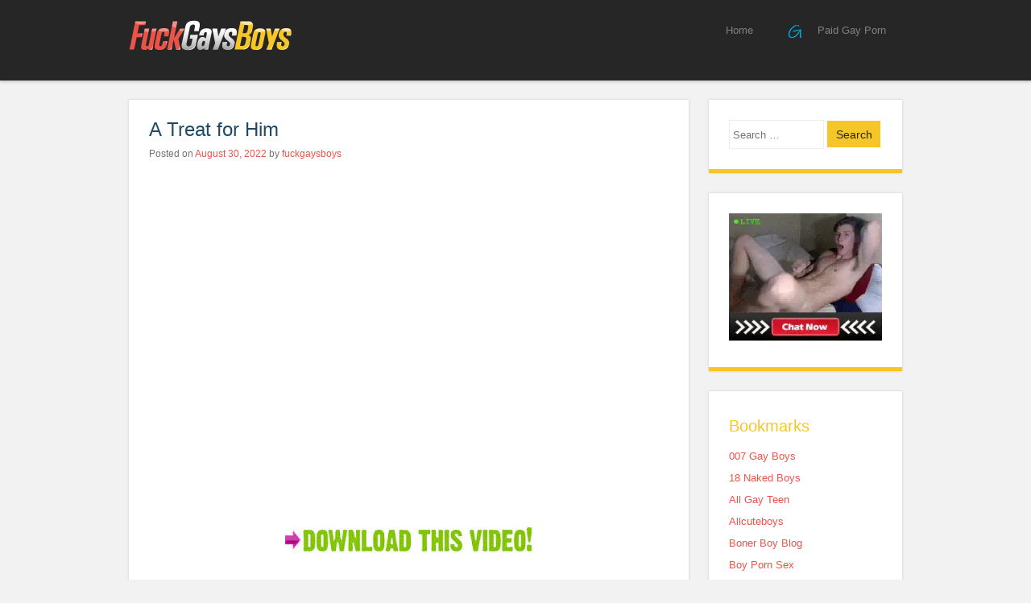

--- FILE ---
content_type: text/html; charset=UTF-8
request_url: https://fuckgaysboys.com/a-treat-for-him/
body_size: 8948
content:
<!DOCTYPE html>
<html dir="ltr" lang="en-US" prefix="og: https://ogp.me/ns#">
<head>
<meta charset="UTF-8" />
<meta name="viewport" content="width=device-width" />

<link rel="profile" href="http://gmpg.org/xfn/11" />
<link rel="pingback" href="https://fuckgaysboys.com/xmlrpc.php" />
<!--[if lt IE 9]>
<script src="https://fuckgaysboys.com/wp-content/themes/superhero/js/html5.js" type="text/javascript"></script>
<![endif]-->

	<style>img:is([sizes="auto" i], [sizes^="auto," i]) { contain-intrinsic-size: 3000px 1500px }</style>
	
		<!-- All in One SEO 4.7.7 - aioseo.com -->
		<title>A Treat for Him - Fuck Gays Boys</title>
	<meta name="robots" content="max-image-preview:large" />
	<meta name="author" content="fuckgaysboys"/>
	<link rel="canonical" href="https://fuckgaysboys.com/a-treat-for-him/" />
	<meta name="generator" content="All in One SEO (AIOSEO) 4.7.7" />
		<meta property="og:locale" content="en_US" />
		<meta property="og:site_name" content="Fuck Gays Boys - Twink Fucking Video Blog" />
		<meta property="og:type" content="article" />
		<meta property="og:title" content="A Treat for Him - Fuck Gays Boys" />
		<meta property="og:url" content="https://fuckgaysboys.com/a-treat-for-him/" />
		<meta property="article:published_time" content="2022-08-30T19:32:33+00:00" />
		<meta property="article:modified_time" content="2022-08-30T19:32:33+00:00" />
		<meta name="twitter:card" content="summary_large_image" />
		<meta name="twitter:title" content="A Treat for Him - Fuck Gays Boys" />
		<script type="application/ld+json" class="aioseo-schema">
			{"@context":"https:\/\/schema.org","@graph":[{"@type":"BlogPosting","@id":"https:\/\/fuckgaysboys.com\/a-treat-for-him\/#blogposting","name":"A Treat for Him - Fuck Gays Boys","headline":"A Treat for Him","author":{"@id":"https:\/\/fuckgaysboys.com\/author\/fuckgaysboys\/#author"},"publisher":{"@id":"https:\/\/fuckgaysboys.com\/#person"},"image":{"@type":"ImageObject","url":"https:\/\/teenboyswank.com\/download.gif","@id":"https:\/\/fuckgaysboys.com\/a-treat-for-him\/#articleImage"},"datePublished":"2022-08-30T19:32:33+00:00","dateModified":"2022-08-30T19:32:33+00:00","inLanguage":"en-US","mainEntityOfPage":{"@id":"https:\/\/fuckgaysboys.com\/a-treat-for-him\/#webpage"},"isPartOf":{"@id":"https:\/\/fuckgaysboys.com\/a-treat-for-him\/#webpage"},"articleSection":"twinks"},{"@type":"BreadcrumbList","@id":"https:\/\/fuckgaysboys.com\/a-treat-for-him\/#breadcrumblist","itemListElement":[{"@type":"ListItem","@id":"https:\/\/fuckgaysboys.com\/#listItem","position":1,"name":"Home","item":"https:\/\/fuckgaysboys.com\/","nextItem":{"@type":"ListItem","@id":"https:\/\/fuckgaysboys.com\/a-treat-for-him\/#listItem","name":"A Treat for Him"}},{"@type":"ListItem","@id":"https:\/\/fuckgaysboys.com\/a-treat-for-him\/#listItem","position":2,"name":"A Treat for Him","previousItem":{"@type":"ListItem","@id":"https:\/\/fuckgaysboys.com\/#listItem","name":"Home"}}]},{"@type":"Person","@id":"https:\/\/fuckgaysboys.com\/author\/fuckgaysboys\/#author","url":"https:\/\/fuckgaysboys.com\/author\/fuckgaysboys\/","name":"fuckgaysboys","image":{"@type":"ImageObject","@id":"https:\/\/fuckgaysboys.com\/a-treat-for-him\/#authorImage","url":"https:\/\/secure.gravatar.com\/avatar\/9978bd8da9abcebfb57a8e79c3067a22abc67034ac6f601dfd6be246712a7adb?s=96&d=mm&r=g","width":96,"height":96,"caption":"fuckgaysboys"}},{"@type":"WebPage","@id":"https:\/\/fuckgaysboys.com\/a-treat-for-him\/#webpage","url":"https:\/\/fuckgaysboys.com\/a-treat-for-him\/","name":"A Treat for Him - Fuck Gays Boys","inLanguage":"en-US","isPartOf":{"@id":"https:\/\/fuckgaysboys.com\/#website"},"breadcrumb":{"@id":"https:\/\/fuckgaysboys.com\/a-treat-for-him\/#breadcrumblist"},"author":{"@id":"https:\/\/fuckgaysboys.com\/author\/fuckgaysboys\/#author"},"creator":{"@id":"https:\/\/fuckgaysboys.com\/author\/fuckgaysboys\/#author"},"datePublished":"2022-08-30T19:32:33+00:00","dateModified":"2022-08-30T19:32:33+00:00"},{"@type":"WebSite","@id":"https:\/\/fuckgaysboys.com\/#website","url":"https:\/\/fuckgaysboys.com\/","name":"Fuck Gays Boys","description":"Twink Fucking Video Blog","inLanguage":"en-US","publisher":{"@id":"https:\/\/fuckgaysboys.com\/#person"}}]}
		</script>
		<!-- All in One SEO -->

<link rel='dns-prefetch' href='//fonts.googleapis.com' />
<link rel="alternate" type="application/rss+xml" title="Fuck Gays Boys &raquo; Feed" href="https://fuckgaysboys.com/feed/" />
<link rel="alternate" type="application/rss+xml" title="Fuck Gays Boys &raquo; Comments Feed" href="https://fuckgaysboys.com/comments/feed/" />
<style id='classic-theme-styles-inline-css' type='text/css'>
/*! This file is auto-generated */
.wp-block-button__link{color:#fff;background-color:#32373c;border-radius:9999px;box-shadow:none;text-decoration:none;padding:calc(.667em + 2px) calc(1.333em + 2px);font-size:1.125em}.wp-block-file__button{background:#32373c;color:#fff;text-decoration:none}
</style>
<style id='global-styles-inline-css' type='text/css'>
:root{--wp--preset--aspect-ratio--square: 1;--wp--preset--aspect-ratio--4-3: 4/3;--wp--preset--aspect-ratio--3-4: 3/4;--wp--preset--aspect-ratio--3-2: 3/2;--wp--preset--aspect-ratio--2-3: 2/3;--wp--preset--aspect-ratio--16-9: 16/9;--wp--preset--aspect-ratio--9-16: 9/16;--wp--preset--color--black: #000000;--wp--preset--color--cyan-bluish-gray: #abb8c3;--wp--preset--color--white: #ffffff;--wp--preset--color--pale-pink: #f78da7;--wp--preset--color--vivid-red: #cf2e2e;--wp--preset--color--luminous-vivid-orange: #ff6900;--wp--preset--color--luminous-vivid-amber: #fcb900;--wp--preset--color--light-green-cyan: #7bdcb5;--wp--preset--color--vivid-green-cyan: #00d084;--wp--preset--color--pale-cyan-blue: #8ed1fc;--wp--preset--color--vivid-cyan-blue: #0693e3;--wp--preset--color--vivid-purple: #9b51e0;--wp--preset--gradient--vivid-cyan-blue-to-vivid-purple: linear-gradient(135deg,rgba(6,147,227,1) 0%,rgb(155,81,224) 100%);--wp--preset--gradient--light-green-cyan-to-vivid-green-cyan: linear-gradient(135deg,rgb(122,220,180) 0%,rgb(0,208,130) 100%);--wp--preset--gradient--luminous-vivid-amber-to-luminous-vivid-orange: linear-gradient(135deg,rgba(252,185,0,1) 0%,rgba(255,105,0,1) 100%);--wp--preset--gradient--luminous-vivid-orange-to-vivid-red: linear-gradient(135deg,rgba(255,105,0,1) 0%,rgb(207,46,46) 100%);--wp--preset--gradient--very-light-gray-to-cyan-bluish-gray: linear-gradient(135deg,rgb(238,238,238) 0%,rgb(169,184,195) 100%);--wp--preset--gradient--cool-to-warm-spectrum: linear-gradient(135deg,rgb(74,234,220) 0%,rgb(151,120,209) 20%,rgb(207,42,186) 40%,rgb(238,44,130) 60%,rgb(251,105,98) 80%,rgb(254,248,76) 100%);--wp--preset--gradient--blush-light-purple: linear-gradient(135deg,rgb(255,206,236) 0%,rgb(152,150,240) 100%);--wp--preset--gradient--blush-bordeaux: linear-gradient(135deg,rgb(254,205,165) 0%,rgb(254,45,45) 50%,rgb(107,0,62) 100%);--wp--preset--gradient--luminous-dusk: linear-gradient(135deg,rgb(255,203,112) 0%,rgb(199,81,192) 50%,rgb(65,88,208) 100%);--wp--preset--gradient--pale-ocean: linear-gradient(135deg,rgb(255,245,203) 0%,rgb(182,227,212) 50%,rgb(51,167,181) 100%);--wp--preset--gradient--electric-grass: linear-gradient(135deg,rgb(202,248,128) 0%,rgb(113,206,126) 100%);--wp--preset--gradient--midnight: linear-gradient(135deg,rgb(2,3,129) 0%,rgb(40,116,252) 100%);--wp--preset--font-size--small: 13px;--wp--preset--font-size--medium: 20px;--wp--preset--font-size--large: 36px;--wp--preset--font-size--x-large: 42px;--wp--preset--spacing--20: 0.44rem;--wp--preset--spacing--30: 0.67rem;--wp--preset--spacing--40: 1rem;--wp--preset--spacing--50: 1.5rem;--wp--preset--spacing--60: 2.25rem;--wp--preset--spacing--70: 3.38rem;--wp--preset--spacing--80: 5.06rem;--wp--preset--shadow--natural: 6px 6px 9px rgba(0, 0, 0, 0.2);--wp--preset--shadow--deep: 12px 12px 50px rgba(0, 0, 0, 0.4);--wp--preset--shadow--sharp: 6px 6px 0px rgba(0, 0, 0, 0.2);--wp--preset--shadow--outlined: 6px 6px 0px -3px rgba(255, 255, 255, 1), 6px 6px rgba(0, 0, 0, 1);--wp--preset--shadow--crisp: 6px 6px 0px rgba(0, 0, 0, 1);}:where(.is-layout-flex){gap: 0.5em;}:where(.is-layout-grid){gap: 0.5em;}body .is-layout-flex{display: flex;}.is-layout-flex{flex-wrap: wrap;align-items: center;}.is-layout-flex > :is(*, div){margin: 0;}body .is-layout-grid{display: grid;}.is-layout-grid > :is(*, div){margin: 0;}:where(.wp-block-columns.is-layout-flex){gap: 2em;}:where(.wp-block-columns.is-layout-grid){gap: 2em;}:where(.wp-block-post-template.is-layout-flex){gap: 1.25em;}:where(.wp-block-post-template.is-layout-grid){gap: 1.25em;}.has-black-color{color: var(--wp--preset--color--black) !important;}.has-cyan-bluish-gray-color{color: var(--wp--preset--color--cyan-bluish-gray) !important;}.has-white-color{color: var(--wp--preset--color--white) !important;}.has-pale-pink-color{color: var(--wp--preset--color--pale-pink) !important;}.has-vivid-red-color{color: var(--wp--preset--color--vivid-red) !important;}.has-luminous-vivid-orange-color{color: var(--wp--preset--color--luminous-vivid-orange) !important;}.has-luminous-vivid-amber-color{color: var(--wp--preset--color--luminous-vivid-amber) !important;}.has-light-green-cyan-color{color: var(--wp--preset--color--light-green-cyan) !important;}.has-vivid-green-cyan-color{color: var(--wp--preset--color--vivid-green-cyan) !important;}.has-pale-cyan-blue-color{color: var(--wp--preset--color--pale-cyan-blue) !important;}.has-vivid-cyan-blue-color{color: var(--wp--preset--color--vivid-cyan-blue) !important;}.has-vivid-purple-color{color: var(--wp--preset--color--vivid-purple) !important;}.has-black-background-color{background-color: var(--wp--preset--color--black) !important;}.has-cyan-bluish-gray-background-color{background-color: var(--wp--preset--color--cyan-bluish-gray) !important;}.has-white-background-color{background-color: var(--wp--preset--color--white) !important;}.has-pale-pink-background-color{background-color: var(--wp--preset--color--pale-pink) !important;}.has-vivid-red-background-color{background-color: var(--wp--preset--color--vivid-red) !important;}.has-luminous-vivid-orange-background-color{background-color: var(--wp--preset--color--luminous-vivid-orange) !important;}.has-luminous-vivid-amber-background-color{background-color: var(--wp--preset--color--luminous-vivid-amber) !important;}.has-light-green-cyan-background-color{background-color: var(--wp--preset--color--light-green-cyan) !important;}.has-vivid-green-cyan-background-color{background-color: var(--wp--preset--color--vivid-green-cyan) !important;}.has-pale-cyan-blue-background-color{background-color: var(--wp--preset--color--pale-cyan-blue) !important;}.has-vivid-cyan-blue-background-color{background-color: var(--wp--preset--color--vivid-cyan-blue) !important;}.has-vivid-purple-background-color{background-color: var(--wp--preset--color--vivid-purple) !important;}.has-black-border-color{border-color: var(--wp--preset--color--black) !important;}.has-cyan-bluish-gray-border-color{border-color: var(--wp--preset--color--cyan-bluish-gray) !important;}.has-white-border-color{border-color: var(--wp--preset--color--white) !important;}.has-pale-pink-border-color{border-color: var(--wp--preset--color--pale-pink) !important;}.has-vivid-red-border-color{border-color: var(--wp--preset--color--vivid-red) !important;}.has-luminous-vivid-orange-border-color{border-color: var(--wp--preset--color--luminous-vivid-orange) !important;}.has-luminous-vivid-amber-border-color{border-color: var(--wp--preset--color--luminous-vivid-amber) !important;}.has-light-green-cyan-border-color{border-color: var(--wp--preset--color--light-green-cyan) !important;}.has-vivid-green-cyan-border-color{border-color: var(--wp--preset--color--vivid-green-cyan) !important;}.has-pale-cyan-blue-border-color{border-color: var(--wp--preset--color--pale-cyan-blue) !important;}.has-vivid-cyan-blue-border-color{border-color: var(--wp--preset--color--vivid-cyan-blue) !important;}.has-vivid-purple-border-color{border-color: var(--wp--preset--color--vivid-purple) !important;}.has-vivid-cyan-blue-to-vivid-purple-gradient-background{background: var(--wp--preset--gradient--vivid-cyan-blue-to-vivid-purple) !important;}.has-light-green-cyan-to-vivid-green-cyan-gradient-background{background: var(--wp--preset--gradient--light-green-cyan-to-vivid-green-cyan) !important;}.has-luminous-vivid-amber-to-luminous-vivid-orange-gradient-background{background: var(--wp--preset--gradient--luminous-vivid-amber-to-luminous-vivid-orange) !important;}.has-luminous-vivid-orange-to-vivid-red-gradient-background{background: var(--wp--preset--gradient--luminous-vivid-orange-to-vivid-red) !important;}.has-very-light-gray-to-cyan-bluish-gray-gradient-background{background: var(--wp--preset--gradient--very-light-gray-to-cyan-bluish-gray) !important;}.has-cool-to-warm-spectrum-gradient-background{background: var(--wp--preset--gradient--cool-to-warm-spectrum) !important;}.has-blush-light-purple-gradient-background{background: var(--wp--preset--gradient--blush-light-purple) !important;}.has-blush-bordeaux-gradient-background{background: var(--wp--preset--gradient--blush-bordeaux) !important;}.has-luminous-dusk-gradient-background{background: var(--wp--preset--gradient--luminous-dusk) !important;}.has-pale-ocean-gradient-background{background: var(--wp--preset--gradient--pale-ocean) !important;}.has-electric-grass-gradient-background{background: var(--wp--preset--gradient--electric-grass) !important;}.has-midnight-gradient-background{background: var(--wp--preset--gradient--midnight) !important;}.has-small-font-size{font-size: var(--wp--preset--font-size--small) !important;}.has-medium-font-size{font-size: var(--wp--preset--font-size--medium) !important;}.has-large-font-size{font-size: var(--wp--preset--font-size--large) !important;}.has-x-large-font-size{font-size: var(--wp--preset--font-size--x-large) !important;}
:where(.wp-block-post-template.is-layout-flex){gap: 1.25em;}:where(.wp-block-post-template.is-layout-grid){gap: 1.25em;}
:where(.wp-block-columns.is-layout-flex){gap: 2em;}:where(.wp-block-columns.is-layout-grid){gap: 2em;}
:root :where(.wp-block-pullquote){font-size: 1.5em;line-height: 1.6;}
</style>
<style class="optimize_css_2" type="text/css" media="all">.menu-item a img,img.menu-image-title-after,img.menu-image-title-before,img.menu-image-title-above,img.menu-image-title-below,.menu-image-hover-wrapper .menu-image-title-above{border:none;box-shadow:none;vertical-align:middle;width:auto;display:inline}.menu-image-hover-wrapper img.hovered-image,.menu-item:hover .menu-image-hover-wrapper img.menu-image{opacity:0;transition:opacity 0.25s ease-in-out 0s}.menu-item:hover img.hovered-image{opacity:1}.menu-image-title-after.menu-image-not-hovered img,.menu-image-hovered.menu-image-title-after .menu-image-hover-wrapper,.menu-image-title-before.menu-image-title{padding-right:10px}.menu-image-title-before.menu-image-not-hovered img,.menu-image-hovered.menu-image-title-before .menu-image-hover-wrapper,.menu-image-title-after.menu-image-title{padding-left:10px}.menu-image-title.menu-image-title-above,.menu-image-title.menu-image-title-below,.menu-image-title-below,.menu-image-title-above,.menu-item a.menu-image-title-above,.menu-item a.menu-image-title-below,.menu-image-title.menu-image-title-above,.menu-image-title.menu-image-title-below{text-align:center;display:block}.menu-image-title-above.menu-image-not-hovered>img,.menu-image-hovered.menu-image-title-above .menu-image-hover-wrapper,.menu-image-title-above .menu-image-hover-wrapper{display:block;padding-top:10px;margin:0 auto!important}.menu-image-title-below.menu-image-not-hovered>img,.menu-image-hovered.menu-image-title-below .menu-image-hover-wrapper,.menu-image-title-below .menu-image-hover-wrapper{display:block;padding-bottom:10px;margin:0 auto!important}.menu-image-title-hide .menu-image-title,.menu-image-title-hide.menu-image-title{display:none}#et-top-navigation .nav li.menu-item,.navigation-top .main-navigation li{display:inline-block}.above-menu-image-icons,.below-menu-image-icons{margin:auto;text-align:center;display:block}ul li.menu-item>.menu-image-title-above.menu-link,ul li.menu-item>.menu-image-title-below.menu-link{display:block}.menu-item:hover .sub-menu .menu-image-hover-wrapper img.menu-image{opacity:1}.menu-item:hover .sub-menu .menu-image-hover-wrapper img.hovered-image{opacity:0}.menu-item:hover .sub-menu .menu-item:hover .menu-image-hover-wrapper img.menu-image{opacity:0}.menu-item:hover .sub-menu .menu-item:hover .menu-image-hover-wrapper img.hovered-image{opacity:1}.menu-item-text span.dashicons{display:contents;transition:none}.menu-image-badge{background-color:#ff8c44;display:inline;font-weight:700;color:#fff;font-size:.95rem;padding:3px 4px 3px;margin-top:0;position:relative;top:-20px;right:10px;text-transform:uppercase;line-height:11px;border-radius:5px;letter-spacing:.3px}.menu-image-bubble{color:#fff;font-size:13px;font-weight:700;top:-18px;right:10px;position:relative;box-shadow:0 0 0 .1rem var(--white,#fff);border-radius:25px;padding:1px 6px 3px 5px;text-align:center}</style>
<link rel='stylesheet' id='wpo_min-header-0-css' href='https://fuckgaysboys.com/wp-content/cache/wpo-minify/1744887922/assets/wpo-minify-header-9ebd1b0c.min.css' type='text/css' media='all' />
<script type="text/javascript" src="https://fuckgaysboys.com/wp-content/cache/wpo-minify/1744887922/assets/wpo-minify-header-756d1989.min.js" id="wpo_min-header-0-js"></script>
<link rel="https://api.w.org/" href="https://fuckgaysboys.com/wp-json/" /><link rel="alternate" title="JSON" type="application/json" href="https://fuckgaysboys.com/wp-json/wp/v2/posts/3661" /><link rel="EditURI" type="application/rsd+xml" title="RSD" href="https://fuckgaysboys.com/xmlrpc.php?rsd" />
<meta name="generator" content="WordPress 6.8.3" />
<link rel='shortlink' href='https://fuckgaysboys.com/?p=3661' />
<link rel="alternate" title="oEmbed (JSON)" type="application/json+oembed" href="https://fuckgaysboys.com/wp-json/oembed/1.0/embed?url=https%3A%2F%2Ffuckgaysboys.com%2Fa-treat-for-him%2F" />
<link rel="alternate" title="oEmbed (XML)" type="text/xml+oembed" href="https://fuckgaysboys.com/wp-json/oembed/1.0/embed?url=https%3A%2F%2Ffuckgaysboys.com%2Fa-treat-for-him%2F&#038;format=xml" />

		<!-- GA Google Analytics @ https://m0n.co/ga -->
		<script>
			(function(i,s,o,g,r,a,m){i['GoogleAnalyticsObject']=r;i[r]=i[r]||function(){
			(i[r].q=i[r].q||[]).push(arguments)},i[r].l=1*new Date();a=s.createElement(o),
			m=s.getElementsByTagName(o)[0];a.async=1;a.src=g;m.parentNode.insertBefore(a,m)
			})(window,document,'script','https://www.google-analytics.com/analytics.js','ga');
			ga('create', 'UA-7166038-32', 'auto');
			ga('send', 'pageview');
		</script>

		<style type="text/css">
			.site-title,
		.site-description {
			position: absolute;
			clip: rect(1px 1px 1px 1px); /* IE6, IE7 */
			clip: rect(1px, 1px, 1px, 1px);
		}
		</style>
	<link rel="icon" href="https://fuckgaysboys.com/wp-content/uploads/2023/01/cropped-favicon-32x32.png" sizes="32x32" />
<link rel="icon" href="https://fuckgaysboys.com/wp-content/uploads/2023/01/cropped-favicon-192x192.png" sizes="192x192" />
<link rel="apple-touch-icon" href="https://fuckgaysboys.com/wp-content/uploads/2023/01/cropped-favicon-180x180.png" />
<meta name="msapplication-TileImage" content="https://fuckgaysboys.com/wp-content/uploads/2023/01/cropped-favicon-270x270.png" />
</head>

<body class="wp-singular post-template-default single single-post postid-3661 single-format-standard wp-theme-superhero">
<div id="page" class="hfeed site">
		<div id="masthead-wrap">
	<header id="masthead" class="site-header" role="banner">
		<hgroup>
							<a href="https://fuckgaysboys.com/" title="Fuck Gays Boys" rel="home">
					<img src="https://fuckgaysboys.com/wp-content/uploads/2016/04/fgboys-logo.png" class="header-image" width="203" height="38" alt="" />
				</a>
									<h1 class="site-title"><a href="https://fuckgaysboys.com/" title="Fuck Gays Boys" rel="home">Fuck Gays Boys</a></h1>
			<h2 class="site-description">Twink Fucking Video Blog</h2>
		</hgroup>

		<nav role="navigation" class="site-navigation main-navigation">
			<h1 class="assistive-text">Menu</h1>
			<div class="assistive-text skip-link"><a href="#content" title="Skip to content">Skip to content</a></div>

			<div class="menu-main-container"><ul id="menu-main" class="menu"><li id="menu-item-9788" class="menu-item menu-item-type-custom menu-item-object-custom menu-item-home menu-item-9788"><a href="https://fuckgaysboys.com">Home</a></li>
<li id="menu-item-9786" class="menu-item menu-item-type-custom menu-item-object-custom menu-item-9786"><a href="https://bestgaysites.com/category/premium-gay-porn-sites/" class="menu-image-title-after menu-image-not-hovered"><img width="16" height="16" src="https://fuckgaysboys.com/wp-content/uploads/2023/07/BestGaySites-fav.png" class="menu-image menu-image-title-after" alt="" decoding="async" /><span class="menu-image-title-after menu-image-title">Paid Gay Porn</span></a></li>
</ul></div>		</nav><!-- .site-navigation .main-navigation -->

		<div class="clearfix"></div>
	</header><!-- #masthead .site-header -->
	</div><!-- #masthead-wrap -->

	
	<div id="main" class="site-main">

<div id="primary" class="content-area">
	<div id="content" class="site-content" role="main">

	
		
<article id="post-3661" class="post-3661 post type-post status-publish format-standard hentry category-twinks">
	
	<header class="entry-header">
		<h1 class="entry-title">A Treat for Him</h1>

		<div class="entry-meta">
			Posted on <a href="https://fuckgaysboys.com/a-treat-for-him/" title="7:32 pm" rel="bookmark"><time class="entry-date" datetime="2022-08-30T19:32:33+00:00">August 30, 2022</time></a><span class="byline"> by <span class="author vcard"><a class="url fn n" href="https://fuckgaysboys.com/author/fuckgaysboys/" title="View all posts by fuckgaysboys" rel="author">fuckgaysboys</a></span></span>		</div><!-- .entry-meta -->
	</header><!-- .entry-header -->

	<div class="entry-content">
		<p><center><object id="flvPlayer" height="588" width="475" classid="clsid:D27CDB6E-AE6D-11cf-96B8-444553540000"><param name="flashvars" value="settings=https://www.gaypornium.com/playerConfig.php?5546ccd92363c.mp4"><param name="movie" value="https://www.gaypornium.com/player.swf"><param name="src" value="https://www.gaypornium.com/player.swf"><param name="allowscriptaccess" value="always"><param name="allowfullscreen" value="true"><embed src="https://www.gaypornium.com/player.swf?settings=https://www.gaypornium.com/playerConfig.php?5546ccd92363c.mp4" quality="high" width="500" height="405" name="flvPlayer" wmode="window" allowscriptaccess="always" allowfullscreen="true" flashvars="overlay=http://media.gaypornium.com:82/thumbs/5/5/4/6/c/5546ccd92363c.mp4/5546ccd92363c.mp4-3b.jpg&#038;settings=https://www.gaypornium.com/playerConfig.php?5546ccd92363c.mp4" type="application/x-shockwave-flash" pluginpage="http://www.macromedia.com/go/getflashplayer"></object></center><center><a href="https://fuckgaysboys.com/mydreamboy/" target="_blank"><img decoding="async" src="https://teenboyswank.com/download.gif" alt="" /></a></center></p>
			</div><!-- .entry-content -->

	<footer class="entry-meta">
		Bookmark the <a href="https://fuckgaysboys.com/a-treat-for-him/" title="Permalink to A Treat for Him" rel="bookmark">permalink</a>.
			</footer><!-- .entry-meta -->
</article><!-- #post-## -->

			<nav role="navigation" id="nav-below" class="site-navigation post-navigation">
		<h1 class="assistive-text">Post navigation</h1>

	
		<div class="nav-previous"><a href="https://fuckgaysboys.com/finish-on-him/" rel="prev"><span class="meta-nav">&larr;</span> finish on him</a></div>		<div class="nav-next"><a href="https://fuckgaysboys.com/prisionnier-hot/" rel="next">Prisionnier hot <span class="meta-nav">&rarr;</span></a></div>
	
	</nav><!-- #nav-below -->
	
		
	
	</div><!-- #content .site-content -->
</div><!-- #primary .content-area -->

<div id="secondary" class="widget-area" role="complementary">
		<aside id="search-2" class="widget widget_search"><form method="get" id="searchform" action="https://fuckgaysboys.com/" role="search">
	<label for="s" class="assistive-text">Search</label>
	<input type="text" class="field" name="s" value="" id="s" placeholder="Search &hellip;" />
	<input type="submit" class="submit" name="submit" id="searchsubmit" value="Search" />
</form>
</aside><aside id="text-3" class="widget widget_text">			<div class="textwidget"><a href="https://amateurgaytwinks.com" target="_blank"> <IMG SRC="https://007gayboys.com/cams.webp"></a></div>
		</aside><aside id="linkcat-485" class="widget widget_links"><h1 class="widget-title">Bookmarks</h1>
	<ul class='xoxo blogroll'>
<li><a href="https://007gayboys.com">007 Gay Boys</a></li>
<li><a href="https://18nakedboys.com">18 Naked Boys</a></li>
<li><a href="https://allgayteen.com" target="_blank">All Gay Teen</a></li>
<li><a href="https://allcuteboys.com" target="_blank">Allcuteboys</a></li>
<li><a href="https://bonerboyblog.com">Boner Boy Blog</a></li>
<li><a href="https://boypornsex.com">Boy Porn Sex</a></li>
<li><a href="https://boysexblog.com" target="_blank">Boy Sex Blog</a></li>
<li><a href="https://boysnudesex.com">Boys Nude Sex</a></li>
<li><a href="https://camboystube.org">Cam Boys Tube</a></li>
<li><a href="https://cuteboyblog.com">Cute Boy Blog</a></li>
<li><a href="https://cutegayboys.com" target="_blank">Cute Gay Boys</a></li>
<li><a href="https://gayteentube.org">Gay Teen Tube</a></li>
<li><a href="https://gaypornium.com" target="_blank">GayPornium</a></li>
<li><a href="https://gaysteenvideos.com" target="_blank">Gays Teen Video</a></li>
<li><a href="https://hotboysnaked.com">Hot Boys Naked</a></li>
<li><a href="https://liveboycams.org" target="_blank">Live Boy Cams</a></li>
<li><a href="https://milkyteenboys.com" target="_blank">Milk Teen Boys</a></li>
<li><a href="https://queerteens.com">Queer Teens</a></li>
<li><a href="https://sharethatboy.com">Share That Boy</a></li>
<li><a href="https://teenboysex.org">Teen Boy Sex</a></li>
<li><a href="https://teenboysrank.com" target="_blank">Teen Boys Rank</a></li>
<li><a href="https://teenboyswank.com">Teen Boys Wank</a></li>
<li><a href="https://thecamwankers.com">The Cam Wankers</a></li>
<li><a href="https://youngboystube.org" target="_blank">Young Boys Tube</a></li>

	</ul>
</aside>
<aside id="linkcat-486" class="widget widget_links"><h1 class="widget-title">Links</h1>
	<ul class='xoxo blogroll'>
<li><a href="https://101boyvideos.com/" target="_blank">101 Boy Videos</a></li>
<li><a href="https://101hotguys.com/" target="_blank">101 Hot Guys</a></li>
<li><a href="https://amateurgayteen.com/" target="_blank">Amateur Gay Teen</a></li>
<li><a href="https://gaystream.org/" target="_blank">GayStream</a></li>
<li><a href="https://18hornyboys.com" target="_blank">Horny Boys Blog</a></li>
<li><a href="https://livegaywebcams.org/" target="_blank">Live Gay Webcams</a></li>
<li><a href="https://luvgayporn.com" target="_blank">Luv Gay Porn</a></li>
<li><a href="https://webcamboysex.com/" target="_blank">Webcam Boy Sex</a></li>
<li><a href="https://webcamboyscum.com" target="_blank">Webcam Boys Cum</a></li>

	</ul>
</aside>
<aside id="tag_cloud-2" class="widget widget_tag_cloud"><h1 class="widget-title">Tags</h1><div class="tagcloud"><a href="https://fuckgaysboys.com/tag/action/" class="tag-cloud-link tag-link-135 tag-link-position-1" style="font-size: 8pt;" aria-label="action (5 items)">action</a>
<a href="https://fuckgaysboys.com/tag/amateur/" class="tag-cloud-link tag-link-6 tag-link-position-2" style="font-size: 8.970297029703pt;" aria-label="Amateur (6 items)">Amateur</a>
<a href="https://fuckgaysboys.com/tag/asian/" class="tag-cloud-link tag-link-17 tag-link-position-3" style="font-size: 8pt;" aria-label="Asian (5 items)">Asian</a>
<a href="https://fuckgaysboys.com/tag/bare/" class="tag-cloud-link tag-link-346 tag-link-position-4" style="font-size: 8pt;" aria-label="bare (5 items)">bare</a>
<a href="https://fuckgaysboys.com/tag/bareback/" class="tag-cloud-link tag-link-12 tag-link-position-5" style="font-size: 16.594059405941pt;" aria-label="Bareback (24 items)">Bareback</a>
<a href="https://fuckgaysboys.com/tag/blow/" class="tag-cloud-link tag-link-564 tag-link-position-6" style="font-size: 8pt;" aria-label="blow (5 items)">blow</a>
<a href="https://fuckgaysboys.com/tag/boy-porn/" class="tag-cloud-link tag-link-514 tag-link-position-7" style="font-size: 12.158415841584pt;" aria-label="Boy Porn (11 items)">Boy Porn</a>
<a href="https://fuckgaysboys.com/tag/boys/" class="tag-cloud-link tag-link-97 tag-link-position-8" style="font-size: 8pt;" aria-label="boys (5 items)">boys</a>
<a href="https://fuckgaysboys.com/tag/calimero/" class="tag-cloud-link tag-link-103 tag-link-position-9" style="font-size: 13.544554455446pt;" aria-label="calimero (14 items)">calimero</a>
<a href="https://fuckgaysboys.com/tag/cock/" class="tag-cloud-link tag-link-127 tag-link-position-10" style="font-size: 9.6633663366337pt;" aria-label="cock (7 items)">cock</a>
<a href="https://fuckgaysboys.com/tag/cum/" class="tag-cloud-link tag-link-49 tag-link-position-11" style="font-size: 19.920792079208pt;" aria-label="cum (43 items)">cum</a>
<a href="https://fuckgaysboys.com/tag/cum-tasting/" class="tag-cloud-link tag-link-490 tag-link-position-12" style="font-size: 11.60396039604pt;" aria-label="cum-tasting (10 items)">cum-tasting</a>
<a href="https://fuckgaysboys.com/tag/cum-shot/" class="tag-cloud-link tag-link-72 tag-link-position-13" style="font-size: 11.60396039604pt;" aria-label="cum shot (10 items)">cum shot</a>
<a href="https://fuckgaysboys.com/tag/cumshot/" class="tag-cloud-link tag-link-255 tag-link-position-14" style="font-size: 15.485148514851pt;" aria-label="Cumshot (20 items)">Cumshot</a>
<a href="https://fuckgaysboys.com/tag/cute/" class="tag-cloud-link tag-link-144 tag-link-position-15" style="font-size: 11.60396039604pt;" aria-label="cute (10 items)">cute</a>
<a href="https://fuckgaysboys.com/tag/facial/" class="tag-cloud-link tag-link-58 tag-link-position-16" style="font-size: 13.544554455446pt;" aria-label="facial (14 items)">facial</a>
<a href="https://fuckgaysboys.com/tag/finger/" class="tag-cloud-link tag-link-47 tag-link-position-17" style="font-size: 8.970297029703pt;" aria-label="finger (6 items)">finger</a>
<a href="https://fuckgaysboys.com/tag/fuck/" class="tag-cloud-link tag-link-640 tag-link-position-18" style="font-size: 11.60396039604pt;" aria-label="fuck (10 items)">fuck</a>
<a href="https://fuckgaysboys.com/tag/fucking/" class="tag-cloud-link tag-link-141 tag-link-position-19" style="font-size: 8pt;" aria-label="fucking (5 items)">fucking</a>
<a href="https://fuckgaysboys.com/tag/gay-boys/" class="tag-cloud-link tag-link-512 tag-link-position-20" style="font-size: 14.930693069307pt;" aria-label="Gay Boys (18 items)">Gay Boys</a>
<a href="https://fuckgaysboys.com/tag/gayboys/" class="tag-cloud-link tag-link-513 tag-link-position-21" style="font-size: 8.970297029703pt;" aria-label="GayBoys (6 items)">GayBoys</a>
<a href="https://fuckgaysboys.com/tag/gay-porn/" class="tag-cloud-link tag-link-151 tag-link-position-22" style="font-size: 16.594059405941pt;" aria-label="gay porn (24 items)">gay porn</a>
<a href="https://fuckgaysboys.com/tag/gaytube/" class="tag-cloud-link tag-link-511 tag-link-position-23" style="font-size: 11.049504950495pt;" aria-label="GayTube (9 items)">GayTube</a>
<a href="https://fuckgaysboys.com/tag/gay-tube/" class="tag-cloud-link tag-link-166 tag-link-position-24" style="font-size: 17.70297029703pt;" aria-label="gay tube (29 items)">gay tube</a>
<a href="https://fuckgaysboys.com/tag/guynmuskogee/" class="tag-cloud-link tag-link-74 tag-link-position-25" style="font-size: 13.544554455446pt;" aria-label="guynmuskogee (14 items)">guynmuskogee</a>
<a href="https://fuckgaysboys.com/tag/jerking-off/" class="tag-cloud-link tag-link-71 tag-link-position-26" style="font-size: 12.574257425743pt;" aria-label="jerking off (12 items)">jerking off</a>
<a href="https://fuckgaysboys.com/tag/lick/" class="tag-cloud-link tag-link-309 tag-link-position-27" style="font-size: 8pt;" aria-label="lick (5 items)">lick</a>
<a href="https://fuckgaysboys.com/tag/lostit/" class="tag-cloud-link tag-link-487 tag-link-position-28" style="font-size: 22pt;" aria-label="lostit (60 items)">lostit</a>
<a href="https://fuckgaysboys.com/tag/masturbation/" class="tag-cloud-link tag-link-27 tag-link-position-29" style="font-size: 8.970297029703pt;" aria-label="Masturbation (6 items)">Masturbation</a>
<a href="https://fuckgaysboys.com/tag/oral/" class="tag-cloud-link tag-link-84 tag-link-position-30" style="font-size: 14.930693069307pt;" aria-label="Oral (18 items)">Oral</a>
<a href="https://fuckgaysboys.com/tag/rim/" class="tag-cloud-link tag-link-46 tag-link-position-31" style="font-size: 13.128712871287pt;" aria-label="rim (13 items)">rim</a>
<a href="https://fuckgaysboys.com/tag/solo/" class="tag-cloud-link tag-link-54 tag-link-position-32" style="font-size: 16.732673267327pt;" aria-label="solo (25 items)">solo</a>
<a href="https://fuckgaysboys.com/tag/spunk/" class="tag-cloud-link tag-link-399 tag-link-position-33" style="font-size: 8pt;" aria-label="spunk (5 items)">spunk</a>
<a href="https://fuckgaysboys.com/tag/suck/" class="tag-cloud-link tag-link-45 tag-link-position-34" style="font-size: 18.39603960396pt;" aria-label="suck (33 items)">suck</a>
<a href="https://fuckgaysboys.com/tag/sucking/" class="tag-cloud-link tag-link-77 tag-link-position-35" style="font-size: 11.049504950495pt;" aria-label="sucking (9 items)">sucking</a>
<a href="https://fuckgaysboys.com/tag/teen/" class="tag-cloud-link tag-link-88 tag-link-position-36" style="font-size: 8.970297029703pt;" aria-label="Teen (6 items)">Teen</a>
<a href="https://fuckgaysboys.com/tag/threesome/" class="tag-cloud-link tag-link-322 tag-link-position-37" style="font-size: 8.970297029703pt;" aria-label="Threesome (6 items)">Threesome</a>
<a href="https://fuckgaysboys.com/tag/twink/" class="tag-cloud-link tag-link-82 tag-link-position-38" style="font-size: 14.653465346535pt;" aria-label="Twink (17 items)">Twink</a>
<a href="https://fuckgaysboys.com/tag/twinks-2/" class="tag-cloud-link tag-link-5 tag-link-position-39" style="font-size: 19.089108910891pt;" aria-label="Twinks (37 items)">Twinks</a>
<a href="https://fuckgaysboys.com/tag/twinks-sucking-fucking/" class="tag-cloud-link tag-link-495 tag-link-position-40" style="font-size: 10.356435643564pt;" aria-label="twinks sucking fucking (8 items)">twinks sucking fucking</a>
<a href="https://fuckgaysboys.com/tag/twinks-sucking-fucking-bareback/" class="tag-cloud-link tag-link-494 tag-link-position-41" style="font-size: 8.970297029703pt;" aria-label="twinks sucking fucking bareback (6 items)">twinks sucking fucking bareback</a>
<a href="https://fuckgaysboys.com/tag/twosome/" class="tag-cloud-link tag-link-273 tag-link-position-42" style="font-size: 14.653465346535pt;" aria-label="twosome (17 items)">twosome</a>
<a href="https://fuckgaysboys.com/tag/wank/" class="tag-cloud-link tag-link-56 tag-link-position-43" style="font-size: 20.891089108911pt;" aria-label="wank (50 items)">wank</a>
<a href="https://fuckgaysboys.com/tag/wanking/" class="tag-cloud-link tag-link-70 tag-link-position-44" style="font-size: 12.158415841584pt;" aria-label="wanking (11 items)">wanking</a>
<a href="https://fuckgaysboys.com/tag/webcam/" class="tag-cloud-link tag-link-55 tag-link-position-45" style="font-size: 18.118811881188pt;" aria-label="webcam (31 items)">webcam</a></div>
</aside><aside id="text-4" class="widget widget_text"><h1 class="widget-title">Welcome to fuckgaysboys.com</h1>			<div class="textwidget"><p>Since 2012, fuckgaysboys has been bringing you the best and freshest twinks showing off their delicious bodies and energetic fucking. Bookmark this site to keep up to date with all the best gay boys daily.</p>
</div>
		</aside></div><!-- #secondary .widget-area -->

	</div><!-- #main .site-main -->

	<div id="colophon-wrap">
	<footer id="colophon" class="site-footer" role="contentinfo">
		
	</footer><!-- #colophon .site-footer -->
	</div><!-- #colophon-wrap -->
</div><!-- #page .hfeed .site -->

<script type="speculationrules">
{"prefetch":[{"source":"document","where":{"and":[{"href_matches":"\/*"},{"not":{"href_matches":["\/wp-*.php","\/wp-admin\/*","\/wp-content\/uploads\/*","\/wp-content\/*","\/wp-content\/plugins\/*","\/wp-content\/themes\/superhero\/*","\/*\\?(.+)"]}},{"not":{"selector_matches":"a[rel~=\"nofollow\"]"}},{"not":{"selector_matches":".no-prefetch, .no-prefetch a"}}]},"eagerness":"conservative"}]}
</script>
		<style type="text/css">
							.pgntn-page-pagination {
					text-align: center !important;
				}
				.pgntn-page-pagination-block {
					width: 60% !important;
					padding: 0 0 0 0;
												margin: 0 auto;
									}
				.pgntn-page-pagination a {
					color: #1e14ca !important;
					background-color: #ffffff !important;
					text-decoration: none !important;
					border: 1px solid #cccccc !important;
									}
				.pgntn-page-pagination a:hover {
					color: #000 !important;
				}
				.pgntn-page-pagination-intro,
				.pgntn-page-pagination .current {
					background-color: #efefef !important;
					color: #000 !important;
					border: 1px solid #cccccc !important;
									}
				.archive #nav-above,
					.archive #nav-below,
					.search #nav-above,
					.search #nav-below,
					.blog #nav-below,
					.blog #nav-above,
					.navigation.paging-navigation,
					.navigation.pagination,
					.pagination.paging-pagination,
					.pagination.pagination,
					.pagination.loop-pagination,
					.bicubic-nav-link,
					#page-nav,
					.camp-paging,
					#reposter_nav-pages,
					.unity-post-pagination,
					.wordpost_content .nav_post_link,.page-link,
					.post-nav-links,
					.page-links,#comments .navigation,
					#comment-nav-above,
					#comment-nav-below,
					#nav-single,
					.navigation.comment-navigation,
					comment-pagination {
						display: none !important;
					}
					.single-gallery .pagination.gllrpr_pagination {
						display: block !important;
					}		</style>
		<script type="text/javascript" src="https://fuckgaysboys.com/wp-content/cache/wpo-minify/1744887922/assets/wpo-minify-footer-493d0613.min.js" id="wpo_min-footer-0-js"></script>
<script defer src="https://static.cloudflareinsights.com/beacon.min.js/vcd15cbe7772f49c399c6a5babf22c1241717689176015" integrity="sha512-ZpsOmlRQV6y907TI0dKBHq9Md29nnaEIPlkf84rnaERnq6zvWvPUqr2ft8M1aS28oN72PdrCzSjY4U6VaAw1EQ==" data-cf-beacon='{"version":"2024.11.0","token":"a0e4148e624b4e7caab088a337266fdf","r":1,"server_timing":{"name":{"cfCacheStatus":true,"cfEdge":true,"cfExtPri":true,"cfL4":true,"cfOrigin":true,"cfSpeedBrain":true},"location_startswith":null}}' crossorigin="anonymous"></script>
</body>
</html>
<!-- Cached by WP-Optimize (gzip) - https://getwpo.com - Last modified: January 20, 2026 8:04 am (UTC:0) -->
